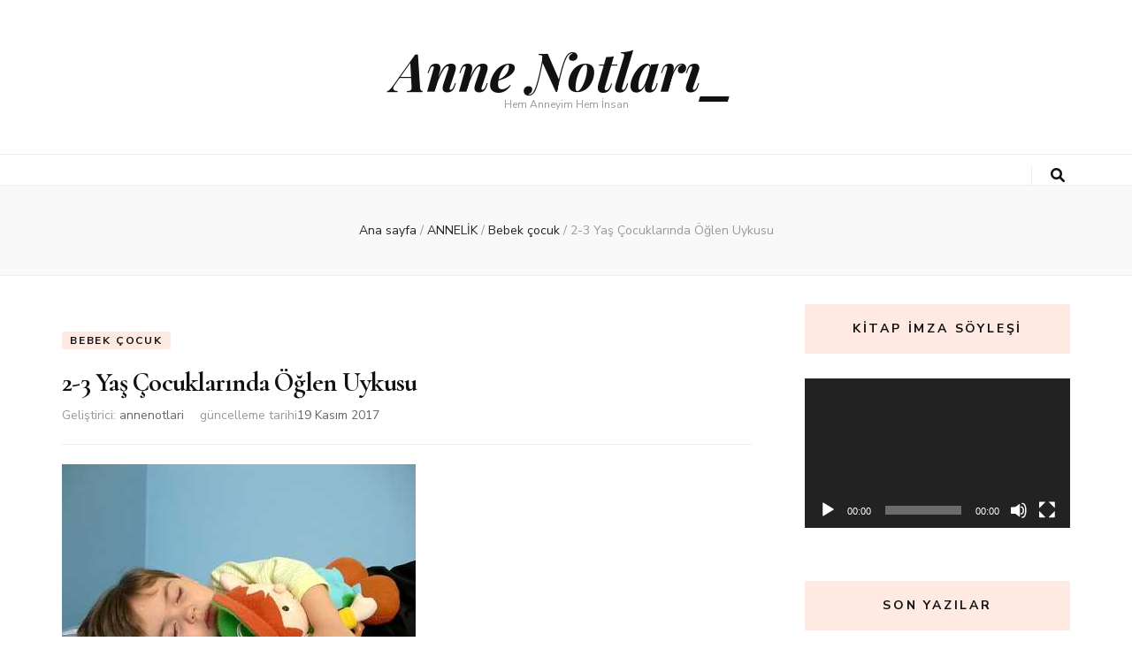

--- FILE ---
content_type: text/html; charset=UTF-8
request_url: https://annenotlari.com/2-3-yas-cocuklarinda-oglen-uykusu/
body_size: 14893
content:
    <!DOCTYPE html>
    <html lang="tr">
    <head itemscope itemtype="http://schema.org/WebSite">

    <meta charset="UTF-8">
    <meta name="viewport" content="width=device-width, initial-scale=1">
    <link rel="profile" href="https://gmpg.org/xfn/11">
    <title>2-3 Yaş Çocuklarında Öğlen Uykusu &#8211; Anne Notları_</title>
<meta name='robots' content='max-image-preview:large' />
<link rel='dns-prefetch' href='//platform-api.sharethis.com' />
<link rel='dns-prefetch' href='//fonts.googleapis.com' />
<link rel='dns-prefetch' href='//s.w.org' />
<link rel="alternate" type="application/rss+xml" title="Anne Notları_ &raquo; beslemesi" href="https://annenotlari.com/feed/" />
<link rel="alternate" type="application/rss+xml" title="Anne Notları_ &raquo; yorum beslemesi" href="https://annenotlari.com/comments/feed/" />
<script type="text/javascript">
window._wpemojiSettings = {"baseUrl":"https:\/\/s.w.org\/images\/core\/emoji\/14.0.0\/72x72\/","ext":".png","svgUrl":"https:\/\/s.w.org\/images\/core\/emoji\/14.0.0\/svg\/","svgExt":".svg","source":{"concatemoji":"https:\/\/annenotlari.com\/wp-includes\/js\/wp-emoji-release.min.js?ver=6.0.11"}};
/*! This file is auto-generated */
!function(e,a,t){var n,r,o,i=a.createElement("canvas"),p=i.getContext&&i.getContext("2d");function s(e,t){var a=String.fromCharCode,e=(p.clearRect(0,0,i.width,i.height),p.fillText(a.apply(this,e),0,0),i.toDataURL());return p.clearRect(0,0,i.width,i.height),p.fillText(a.apply(this,t),0,0),e===i.toDataURL()}function c(e){var t=a.createElement("script");t.src=e,t.defer=t.type="text/javascript",a.getElementsByTagName("head")[0].appendChild(t)}for(o=Array("flag","emoji"),t.supports={everything:!0,everythingExceptFlag:!0},r=0;r<o.length;r++)t.supports[o[r]]=function(e){if(!p||!p.fillText)return!1;switch(p.textBaseline="top",p.font="600 32px Arial",e){case"flag":return s([127987,65039,8205,9895,65039],[127987,65039,8203,9895,65039])?!1:!s([55356,56826,55356,56819],[55356,56826,8203,55356,56819])&&!s([55356,57332,56128,56423,56128,56418,56128,56421,56128,56430,56128,56423,56128,56447],[55356,57332,8203,56128,56423,8203,56128,56418,8203,56128,56421,8203,56128,56430,8203,56128,56423,8203,56128,56447]);case"emoji":return!s([129777,127995,8205,129778,127999],[129777,127995,8203,129778,127999])}return!1}(o[r]),t.supports.everything=t.supports.everything&&t.supports[o[r]],"flag"!==o[r]&&(t.supports.everythingExceptFlag=t.supports.everythingExceptFlag&&t.supports[o[r]]);t.supports.everythingExceptFlag=t.supports.everythingExceptFlag&&!t.supports.flag,t.DOMReady=!1,t.readyCallback=function(){t.DOMReady=!0},t.supports.everything||(n=function(){t.readyCallback()},a.addEventListener?(a.addEventListener("DOMContentLoaded",n,!1),e.addEventListener("load",n,!1)):(e.attachEvent("onload",n),a.attachEvent("onreadystatechange",function(){"complete"===a.readyState&&t.readyCallback()})),(e=t.source||{}).concatemoji?c(e.concatemoji):e.wpemoji&&e.twemoji&&(c(e.twemoji),c(e.wpemoji)))}(window,document,window._wpemojiSettings);
</script>
<style type="text/css">
img.wp-smiley,
img.emoji {
	display: inline !important;
	border: none !important;
	box-shadow: none !important;
	height: 1em !important;
	width: 1em !important;
	margin: 0 0.07em !important;
	vertical-align: -0.1em !important;
	background: none !important;
	padding: 0 !important;
}
</style>
	<link rel='stylesheet' id='wp-block-library-css'  href='https://annenotlari.com/wp-includes/css/dist/block-library/style.min.css?ver=6.0.11' type='text/css' media='all' />
<style id='global-styles-inline-css' type='text/css'>
body{--wp--preset--color--black: #000000;--wp--preset--color--cyan-bluish-gray: #abb8c3;--wp--preset--color--white: #ffffff;--wp--preset--color--pale-pink: #f78da7;--wp--preset--color--vivid-red: #cf2e2e;--wp--preset--color--luminous-vivid-orange: #ff6900;--wp--preset--color--luminous-vivid-amber: #fcb900;--wp--preset--color--light-green-cyan: #7bdcb5;--wp--preset--color--vivid-green-cyan: #00d084;--wp--preset--color--pale-cyan-blue: #8ed1fc;--wp--preset--color--vivid-cyan-blue: #0693e3;--wp--preset--color--vivid-purple: #9b51e0;--wp--preset--gradient--vivid-cyan-blue-to-vivid-purple: linear-gradient(135deg,rgba(6,147,227,1) 0%,rgb(155,81,224) 100%);--wp--preset--gradient--light-green-cyan-to-vivid-green-cyan: linear-gradient(135deg,rgb(122,220,180) 0%,rgb(0,208,130) 100%);--wp--preset--gradient--luminous-vivid-amber-to-luminous-vivid-orange: linear-gradient(135deg,rgba(252,185,0,1) 0%,rgba(255,105,0,1) 100%);--wp--preset--gradient--luminous-vivid-orange-to-vivid-red: linear-gradient(135deg,rgba(255,105,0,1) 0%,rgb(207,46,46) 100%);--wp--preset--gradient--very-light-gray-to-cyan-bluish-gray: linear-gradient(135deg,rgb(238,238,238) 0%,rgb(169,184,195) 100%);--wp--preset--gradient--cool-to-warm-spectrum: linear-gradient(135deg,rgb(74,234,220) 0%,rgb(151,120,209) 20%,rgb(207,42,186) 40%,rgb(238,44,130) 60%,rgb(251,105,98) 80%,rgb(254,248,76) 100%);--wp--preset--gradient--blush-light-purple: linear-gradient(135deg,rgb(255,206,236) 0%,rgb(152,150,240) 100%);--wp--preset--gradient--blush-bordeaux: linear-gradient(135deg,rgb(254,205,165) 0%,rgb(254,45,45) 50%,rgb(107,0,62) 100%);--wp--preset--gradient--luminous-dusk: linear-gradient(135deg,rgb(255,203,112) 0%,rgb(199,81,192) 50%,rgb(65,88,208) 100%);--wp--preset--gradient--pale-ocean: linear-gradient(135deg,rgb(255,245,203) 0%,rgb(182,227,212) 50%,rgb(51,167,181) 100%);--wp--preset--gradient--electric-grass: linear-gradient(135deg,rgb(202,248,128) 0%,rgb(113,206,126) 100%);--wp--preset--gradient--midnight: linear-gradient(135deg,rgb(2,3,129) 0%,rgb(40,116,252) 100%);--wp--preset--duotone--dark-grayscale: url('#wp-duotone-dark-grayscale');--wp--preset--duotone--grayscale: url('#wp-duotone-grayscale');--wp--preset--duotone--purple-yellow: url('#wp-duotone-purple-yellow');--wp--preset--duotone--blue-red: url('#wp-duotone-blue-red');--wp--preset--duotone--midnight: url('#wp-duotone-midnight');--wp--preset--duotone--magenta-yellow: url('#wp-duotone-magenta-yellow');--wp--preset--duotone--purple-green: url('#wp-duotone-purple-green');--wp--preset--duotone--blue-orange: url('#wp-duotone-blue-orange');--wp--preset--font-size--small: 13px;--wp--preset--font-size--medium: 20px;--wp--preset--font-size--large: 36px;--wp--preset--font-size--x-large: 42px;}.has-black-color{color: var(--wp--preset--color--black) !important;}.has-cyan-bluish-gray-color{color: var(--wp--preset--color--cyan-bluish-gray) !important;}.has-white-color{color: var(--wp--preset--color--white) !important;}.has-pale-pink-color{color: var(--wp--preset--color--pale-pink) !important;}.has-vivid-red-color{color: var(--wp--preset--color--vivid-red) !important;}.has-luminous-vivid-orange-color{color: var(--wp--preset--color--luminous-vivid-orange) !important;}.has-luminous-vivid-amber-color{color: var(--wp--preset--color--luminous-vivid-amber) !important;}.has-light-green-cyan-color{color: var(--wp--preset--color--light-green-cyan) !important;}.has-vivid-green-cyan-color{color: var(--wp--preset--color--vivid-green-cyan) !important;}.has-pale-cyan-blue-color{color: var(--wp--preset--color--pale-cyan-blue) !important;}.has-vivid-cyan-blue-color{color: var(--wp--preset--color--vivid-cyan-blue) !important;}.has-vivid-purple-color{color: var(--wp--preset--color--vivid-purple) !important;}.has-black-background-color{background-color: var(--wp--preset--color--black) !important;}.has-cyan-bluish-gray-background-color{background-color: var(--wp--preset--color--cyan-bluish-gray) !important;}.has-white-background-color{background-color: var(--wp--preset--color--white) !important;}.has-pale-pink-background-color{background-color: var(--wp--preset--color--pale-pink) !important;}.has-vivid-red-background-color{background-color: var(--wp--preset--color--vivid-red) !important;}.has-luminous-vivid-orange-background-color{background-color: var(--wp--preset--color--luminous-vivid-orange) !important;}.has-luminous-vivid-amber-background-color{background-color: var(--wp--preset--color--luminous-vivid-amber) !important;}.has-light-green-cyan-background-color{background-color: var(--wp--preset--color--light-green-cyan) !important;}.has-vivid-green-cyan-background-color{background-color: var(--wp--preset--color--vivid-green-cyan) !important;}.has-pale-cyan-blue-background-color{background-color: var(--wp--preset--color--pale-cyan-blue) !important;}.has-vivid-cyan-blue-background-color{background-color: var(--wp--preset--color--vivid-cyan-blue) !important;}.has-vivid-purple-background-color{background-color: var(--wp--preset--color--vivid-purple) !important;}.has-black-border-color{border-color: var(--wp--preset--color--black) !important;}.has-cyan-bluish-gray-border-color{border-color: var(--wp--preset--color--cyan-bluish-gray) !important;}.has-white-border-color{border-color: var(--wp--preset--color--white) !important;}.has-pale-pink-border-color{border-color: var(--wp--preset--color--pale-pink) !important;}.has-vivid-red-border-color{border-color: var(--wp--preset--color--vivid-red) !important;}.has-luminous-vivid-orange-border-color{border-color: var(--wp--preset--color--luminous-vivid-orange) !important;}.has-luminous-vivid-amber-border-color{border-color: var(--wp--preset--color--luminous-vivid-amber) !important;}.has-light-green-cyan-border-color{border-color: var(--wp--preset--color--light-green-cyan) !important;}.has-vivid-green-cyan-border-color{border-color: var(--wp--preset--color--vivid-green-cyan) !important;}.has-pale-cyan-blue-border-color{border-color: var(--wp--preset--color--pale-cyan-blue) !important;}.has-vivid-cyan-blue-border-color{border-color: var(--wp--preset--color--vivid-cyan-blue) !important;}.has-vivid-purple-border-color{border-color: var(--wp--preset--color--vivid-purple) !important;}.has-vivid-cyan-blue-to-vivid-purple-gradient-background{background: var(--wp--preset--gradient--vivid-cyan-blue-to-vivid-purple) !important;}.has-light-green-cyan-to-vivid-green-cyan-gradient-background{background: var(--wp--preset--gradient--light-green-cyan-to-vivid-green-cyan) !important;}.has-luminous-vivid-amber-to-luminous-vivid-orange-gradient-background{background: var(--wp--preset--gradient--luminous-vivid-amber-to-luminous-vivid-orange) !important;}.has-luminous-vivid-orange-to-vivid-red-gradient-background{background: var(--wp--preset--gradient--luminous-vivid-orange-to-vivid-red) !important;}.has-very-light-gray-to-cyan-bluish-gray-gradient-background{background: var(--wp--preset--gradient--very-light-gray-to-cyan-bluish-gray) !important;}.has-cool-to-warm-spectrum-gradient-background{background: var(--wp--preset--gradient--cool-to-warm-spectrum) !important;}.has-blush-light-purple-gradient-background{background: var(--wp--preset--gradient--blush-light-purple) !important;}.has-blush-bordeaux-gradient-background{background: var(--wp--preset--gradient--blush-bordeaux) !important;}.has-luminous-dusk-gradient-background{background: var(--wp--preset--gradient--luminous-dusk) !important;}.has-pale-ocean-gradient-background{background: var(--wp--preset--gradient--pale-ocean) !important;}.has-electric-grass-gradient-background{background: var(--wp--preset--gradient--electric-grass) !important;}.has-midnight-gradient-background{background: var(--wp--preset--gradient--midnight) !important;}.has-small-font-size{font-size: var(--wp--preset--font-size--small) !important;}.has-medium-font-size{font-size: var(--wp--preset--font-size--medium) !important;}.has-large-font-size{font-size: var(--wp--preset--font-size--large) !important;}.has-x-large-font-size{font-size: var(--wp--preset--font-size--x-large) !important;}
</style>
<link rel='stylesheet' id='share-this-share-buttons-sticky-css'  href='https://annenotlari.com/wp-content/plugins/sharethis-share-buttons/css/mu-style.css?ver=6.0.11' type='text/css' media='all' />
<link rel='stylesheet' id='animate-css'  href='https://annenotlari.com/wp-content/themes/blossom-feminine/css/animate.min.css?ver=3.5.2' type='text/css' media='all' />
<link rel='stylesheet' id='blossom-feminine-style-css'  href='https://annenotlari.com/wp-content/themes/blossom-feminine/style.css?ver=6.0.11' type='text/css' media='all' />
<link rel='stylesheet' id='blossom-chic-css'  href='https://annenotlari.com/wp-content/themes/blossom-chic/style.css?ver=1.1.1' type='text/css' media='all' />
<link rel='stylesheet' id='owl-carousel-css'  href='https://annenotlari.com/wp-content/themes/blossom-feminine/css/owl.carousel.min.css?ver=2.2.1' type='text/css' media='all' />
<link rel='stylesheet' id='blossom-feminine-google-fonts-css'  href='https://fonts.googleapis.com/css?family=Nunito+Sans%3A200%2C200italic%2C300%2C300italic%2Cregular%2Citalic%2C600%2C600italic%2C700%2C700italic%2C800%2C800italic%2C900%2C900italic%7CCormorant%3A300%2C300italic%2Cregular%2Citalic%2C500%2C500italic%2C600%2C600italic%2C700%2C700italic%7CPlayfair+Display%3A700italic' type='text/css' media='all' />
<script type='text/javascript' src='//platform-api.sharethis.com/js/sharethis.js#property=59a7d7ae8774280011225a10&#038;product=-share-buttons-wp' id='share-this-share-buttons-mu-js'></script>
<script type='text/javascript' src='https://annenotlari.com/wp-includes/js/jquery/jquery.min.js?ver=3.6.0' id='jquery-core-js'></script>
<script type='text/javascript' src='https://annenotlari.com/wp-includes/js/jquery/jquery-migrate.min.js?ver=3.3.2' id='jquery-migrate-js'></script>
<link rel="https://api.w.org/" href="https://annenotlari.com/wp-json/" /><link rel="alternate" type="application/json" href="https://annenotlari.com/wp-json/wp/v2/posts/415" /><link rel="EditURI" type="application/rsd+xml" title="RSD" href="https://annenotlari.com/xmlrpc.php?rsd" />
<link rel="wlwmanifest" type="application/wlwmanifest+xml" href="https://annenotlari.com/wp-includes/wlwmanifest.xml" /> 
<meta name="generator" content="WordPress 6.0.11" />
<link rel="canonical" href="https://annenotlari.com/2-3-yas-cocuklarinda-oglen-uykusu/" />
<link rel='shortlink' href='https://annenotlari.com/?p=415' />
<link rel="alternate" type="application/json+oembed" href="https://annenotlari.com/wp-json/oembed/1.0/embed?url=https%3A%2F%2Fannenotlari.com%2F2-3-yas-cocuklarinda-oglen-uykusu%2F" />
<link rel="alternate" type="text/xml+oembed" href="https://annenotlari.com/wp-json/oembed/1.0/embed?url=https%3A%2F%2Fannenotlari.com%2F2-3-yas-cocuklarinda-oglen-uykusu%2F&#038;format=xml" />
<script type="application/ld+json">{
    "@context": "http://schema.org",
    "@type": "Blog",
    "mainEntityOfPage": {
        "@type": "WebPage",
        "@id": "https://annenotlari.com/2-3-yas-cocuklarinda-oglen-uykusu/"
    },
    "headline": "2-3 Yaş Çocuklarında Öğlen Uykusu",
    "datePublished": "2010-10-31T00:00:00+0300",
    "dateModified": "2017-11-19T12:01:48+0300",
    "author": {
        "@type": "Person",
        "name": "annenotlari"
    },
    "description": "Çocuğum öğlen uykusuna geç yatıyor, bu sefer gece uyumuyor/ geç uyuyor, gündüz uyutmayınca ise huysuz oluyor, "
}</script><link rel="icon" href="https://annenotlari.com/wp-content/uploads/2018/11/cropped-Screenshot_2018-11-07-20-25-24-32x32.jpg" sizes="32x32" />
<link rel="icon" href="https://annenotlari.com/wp-content/uploads/2018/11/cropped-Screenshot_2018-11-07-20-25-24-192x192.jpg" sizes="192x192" />
<link rel="apple-touch-icon" href="https://annenotlari.com/wp-content/uploads/2018/11/cropped-Screenshot_2018-11-07-20-25-24-180x180.jpg" />
<meta name="msapplication-TileImage" content="https://annenotlari.com/wp-content/uploads/2018/11/cropped-Screenshot_2018-11-07-20-25-24-270x270.jpg" />
<style type='text/css' media='all'>     
    .content-newsletter .blossomthemes-email-newsletter-wrapper.bg-img:after,
    .widget_blossomthemes_email_newsletter_widget .blossomthemes-email-newsletter-wrapper:after{
        background: rgba(246, 149, 129, 0.8);    }
    
    /* primary color */
    a{
        color: #f69581;
    }
    
    a:hover,
    a:focus{
        color: #f69581;
    }

    .secondary-nav ul li a:hover,
    .secondary-nav ul li a:focus,
    .secondary-nav ul li:hover > a,
    .secondary-nav ul li:focus > a,
    .secondary-nav .current_page_item > a,
    .secondary-nav .current-menu-item > a,
    .secondary-nav .current_page_ancestor > a,
    .secondary-nav .current-menu-ancestor > a,
    .header-t .social-networks li a:hover,
    .header-t .social-networks li a:focus,
    .main-navigation ul li a:hover,
    .main-navigation ul li a:focus,
    .main-navigation ul li:hover > a,
    .main-navigation ul li:focus > a,
    .main-navigation .current_page_item > a,
    .main-navigation .current-menu-item > a,
    .main-navigation .current_page_ancestor > a,
    .main-navigation .current-menu-ancestor > a,
    .banner .banner-text .cat-links a:hover,
    .banner .banner-text .cat-links a:focus,
    .banner .banner-text .title a:hover,
    .banner .banner-text .title a:focus,
    #primary .post .text-holder .entry-header .entry-title a:hover,
    #primary .post .text-holder .entry-header .entry-title a:focus,
    .widget ul li a:hover,
    .widget ul li a:focus,
    .site-footer .widget ul li a:hover,
    .site-footer .widget ul li a:focus,
    #crumbs a:hover,
    #crumbs a:focus,
    .related-post .post .text-holder .cat-links a:hover,
    .related-post .post .text-holder .cat-links a:focus,
    .related-post .post .text-holder .entry-title a:hover,
    .related-post .post .text-holder .entry-title a:focus,
    .comments-area .comment-body .comment-metadata a:hover,
    .comments-area .comment-body .comment-metadata a:focus,
    .search #primary .search-post .text-holder .entry-header .entry-title a:hover,
    .search #primary .search-post .text-holder .entry-header .entry-title a:focus,
    .site-title a:hover,
    .site-title a:focus,
    .widget_bttk_popular_post ul li .entry-header .entry-meta a:hover,
    .widget_bttk_popular_post ul li .entry-header .entry-meta a:focus,
    .widget_bttk_pro_recent_post ul li .entry-header .entry-meta a:hover,
    .widget_bttk_pro_recent_post ul li .entry-header .entry-meta a:focus,
    .widget_bttk_posts_category_slider_widget .carousel-title .title a:hover,
    .widget_bttk_posts_category_slider_widget .carousel-title .title a:focus,
    .site-footer .widget_bttk_posts_category_slider_widget .carousel-title .title a:hover,
    .site-footer .widget_bttk_posts_category_slider_widget .carousel-title .title a:focus,
    .portfolio-sorting .button:hover,
    .portfolio-sorting .button:focus,
    .portfolio-sorting .button.is-checked,
    .portfolio-item .portfolio-img-title a:hover,
    .portfolio-item .portfolio-img-title a:focus,
    .portfolio-item .portfolio-cat a:hover,
    .portfolio-item .portfolio-cat a:focus,
    .entry-header .portfolio-cat a:hover,
    .entry-header .portfolio-cat a:focus,
    .header-layout-two .header-b .social-networks li a:hover, 
    .header-layout-two .header-b .social-networks li a:focus,
    #primary .post .text-holder .entry-header .entry-meta a:hover,
    .entry-content a:hover,
    .entry-summary a:hover,
    .page-content a:hover,
    .comment-content a:hover,
    .widget .textwidget a:hover{
        color: #f69581;
    }

    <!-- .navigation.pagination .page-numbers{
        border-color: ;
    } -->

    #primary .post .text-holder .entry-footer .btn-readmore:hover,
    #primary .post .text-holder .entry-footer .btn-readmore:focus,
    .navigation.pagination .page-numbers:hover,
    .navigation.pagination .page-numbers:focus,
    .widget_calendar caption,
    .widget_calendar table tbody td a,
    .widget_tag_cloud .tagcloud a:hover,
    .widget_tag_cloud .tagcloud a:focus,
    #blossom-top,
    .single #primary .post .entry-footer .tags a:hover,
    .single #primary .post .entry-footer .tags a:focus,
    .error-holder .page-content a:hover,
    .error-holder .page-content a:focus,
    .widget_bttk_author_bio .readmore:hover,
    .widget_bttk_author_bio .readmore:focus,
    .widget_bttk_social_links ul li a:hover,
    .widget_bttk_social_links ul li a:focus,
    .widget_bttk_image_text_widget ul li .btn-readmore:hover,
    .widget_bttk_image_text_widget ul li .btn-readmore:focus,
    .widget_bttk_custom_categories ul li a:hover .post-count,
    .widget_bttk_custom_categories ul li a:hover:focus .post-count,
    .content-instagram ul li .instagram-meta .like,
    .content-instagram ul li .instagram-meta .comment,
    #secondary .widget_blossomtheme_featured_page_widget .text-holder .btn-readmore:hover,
    #secondary .widget_blossomtheme_featured_page_widget .text-holder .btn-readmore:focus,
    #secondary .widget_blossomtheme_companion_cta_widget .btn-cta:hover,
    #secondary .widget_blossomtheme_companion_cta_widget .btn-cta:focus,
    #secondary .widget_bttk_icon_text_widget .text-holder .btn-readmore:hover,
    #secondary .widget_bttk_icon_text_widget .text-holder .btn-readmore:focus,
    .site-footer .widget_blossomtheme_companion_cta_widget .btn-cta:hover,
    .site-footer .widget_blossomtheme_companion_cta_widget .btn-cta:focus,
    .site-footer .widget_blossomtheme_featured_page_widget .text-holder .btn-readmore:hover,
    .site-footer .widget_blossomtheme_featured_page_widget .text-holder .btn-readmore:focus,
    .site-footer .widget_bttk_icon_text_widget .text-holder .btn-readmore:hover,
    .site-footer .widget_bttk_icon_text_widget .text-holder .btn-readmore:focus,
    .header-layout-two .header-b .tools .cart .count,
    #primary .post .text-holder .entry-header .cat-links a:hover,
    .widget_bttk_popular_post .style-two li .entry-header .cat-links a:hover, 
    .widget_bttk_pro_recent_post .style-two li .entry-header .cat-links a:hover, 
    .widget_bttk_popular_post .style-three li .entry-header .cat-links a:hover,
    .widget_bttk_pro_recent_post .style-three li .entry-header .cat-links a:hover, .widget_bttk_posts_category_slider_widget .carousel-title .cat-links a:hover,
    .widget_bttk_posts_category_slider_widget .owl-theme .owl-prev:hover, .widget_bttk_posts_category_slider_widget .owl-theme .owl-prev:focus, .widget_bttk_posts_category_slider_widget .owl-theme .owl-next:hover, .widget_bttk_posts_category_slider_widget .owl-theme .owl-next:focus,
    .banner .owl-nav .owl-prev:hover, 
    .banner .owl-nav .owl-next:hover,
    .banner .banner-text .cat-links a:hover,
    button:hover, input[type="button"]:hover, 
    input[type="reset"]:hover, input[type="submit"]:hover, 
    button:focus, input[type="button"]:focus, 
    input[type="reset"]:focus, 
    input[type="submit"]:focus,
    .category-section .col .img-holder:hover .text-holder span,
    #primary .post .entry-content .highlight,
    #primary .page .entry-content .highlight, 
    .widget_bttk_posts_category_slider_widget .owl-theme .owl-nav [class*="owl-"]:hover{
        background: #f69581;
    }

    #secondary .profile-link.customize-unpreviewable {
        background-color: #f69581;
    }

    .navigation.pagination .page-numbers.current,
    .post-navigation .nav-links .nav-previous a:hover,
    .post-navigation .nav-links .nav-next a:hover,
    .post-navigation .nav-links .nav-previous a:focus,
    .post-navigation .nav-links .nav-next a:focus,
    .content-newsletter .blossomthemes-email-newsletter-wrapper form input[type="submit"]:hover, .content-newsletter .blossomthemes-email-newsletter-wrapper form input[type="submit"]:focus{
        background: #f69581;
        border-color: #f69581;
    }
    .content-newsletter .blossomthemes-email-newsletter-wrapper form input[type="submit"]:hover, .content-newsletter .blossomthemes-email-newsletter-wrapper form input[type="submit"]:focus{
        color: #fff;
    }

    #primary .post .entry-content blockquote,
    #primary .page .entry-content blockquote{
        border-bottom-color: #f69581;
        border-top-color: #f69581;
    }

    #primary .post .entry-content .pull-left,
    #primary .page .entry-content .pull-left,
    #primary .post .entry-content .pull-right,
    #primary .page .entry-content .pull-right{border-left-color: #f69581;}

    .error-holder .page-content h2{
        text-shadow: 6px 6px 0 #f69581;
    }

    .category-section .col .img-holder:hover .text-holder,
    .navigation.pagination .page-numbers:hover, 
    .navigation.pagination .page-numbers:focus{
        border-color: #f69581;
    }

    .banner-text .cat-links a, 
    .category-section .col .img-holder .text-holder span, 
    #primary .post .text-holder .entry-header .cat-links a, 
    .navigation.pagination .page-numbers.current, 
    .widget_bttk_popular_post .style-two li .entry-header .cat-links a, 
    .widget_bttk_pro_recent_post .style-two li .entry-header .cat-links a, 
    .widget_bttk_popular_post .style-three li .entry-header .cat-links a, 
    .widget_bttk_pro_recent_post .style-three li .entry-header .cat-links a, 
    .widget_bttk_posts_category_slider_widget .carousel-title .cat-links a, 
    .content-newsletter .blossomthemes-email-newsletter-wrapper form input[type="submit"]:hover, 
    .content-newsletter .blossomthemes-email-newsletter-wrapper form input[type="submit"]:focus {
        background-color: #feeae3;
    }

    .widget .widget-title {
        background: #feeae3;
    }

    .category-section .col .img-holder .text-holder, 
    .navigation.pagination .page-numbers.current, 
    .navigation.pagination .page-numbers, 
    .content-newsletter .blossomthemes-email-newsletter-wrapper form input[type="submit"]:hover, 
    .content-newsletter .blossomthemes-email-newsletter-wrapper form input[type="submit"]:focus {
        border-color: #feeae3;;
    }
    
    body,
    button,
    input,
    select,
    optgroup,
    textarea{
        font-family : Nunito Sans;
        font-size   : 16px;
    }

    .widget_bttk_pro_recent_post ul li .entry-header .entry-title,
    .widget_bttk_posts_category_slider_widget .carousel-title .title,
    .content-newsletter .blossomthemes-email-newsletter-wrapper .text-holder h3,
    .widget_blossomthemes_email_newsletter_widget .blossomthemes-email-newsletter-wrapper .text-holder h3,
    #secondary .widget_bttk_testimonial_widget .text-holder .name,
    #secondary .widget_bttk_description_widget .text-holder .name,
    .site-footer .widget_bttk_description_widget .text-holder .name,
    .site-footer .widget_bttk_testimonial_widget .text-holder .name, 
    .widget_bttk_popular_post ul li .entry-header .entry-title, 
    .widget_bttk_author_bio .title-holder {
        font-family : Nunito Sans;
    }

    .banner .banner-text .title,
    #primary .sticky .text-holder .entry-header .entry-title,
    #primary .post .text-holder .entry-header .entry-title,
    .author-section .text-holder .title,
    .post-navigation .nav-links .nav-previous .post-title,
    .post-navigation .nav-links .nav-next .post-title,
    .related-post .post .text-holder .entry-title,
    .comments-area .comments-title,
    .comments-area .comment-body .fn,
    .comments-area .comment-reply-title,
    .page-header .page-title,
    #primary .post .entry-content blockquote,
    #primary .page .entry-content blockquote,
    #primary .post .entry-content .pull-left,
    #primary .page .entry-content .pull-left,
    #primary .post .entry-content .pull-right,
    #primary .page .entry-content .pull-right,
    #primary .post .entry-content h1,
    #primary .page .entry-content h1,
    #primary .post .entry-content h2,
    #primary .page .entry-content h2,
    #primary .post .entry-content h3,
    #primary .page .entry-content h3,
    #primary .post .entry-content h4,
    #primary .page .entry-content h4,
    #primary .post .entry-content h5,
    #primary .page .entry-content h5,
    #primary .post .entry-content h6,
    #primary .page .entry-content h6,
    .search #primary .search-post .text-holder .entry-header .entry-title,
    .error-holder .page-content h2,
    .portfolio-text-holder .portfolio-img-title,
    .portfolio-holder .entry-header .entry-title,
    .single-blossom-portfolio .post-navigation .nav-previous a,
    .single-blossom-portfolio .post-navigation .nav-next a,
    .related-portfolio-title{
        font-family: Cormorant;
    }

    .site-title{
        font-size   : 60px;
        font-family : Playfair Display;
        font-weight : 700;
        font-style  : italic;
    }
    
               
    </style>
</head>

<body data-rsssl=1 class="post-template-default single single-post postid-415 single-format-standard underline rightsidebar blog-layout-two" itemscope itemtype="http://schema.org/WebPage">
	
<svg xmlns="http://www.w3.org/2000/svg" viewBox="0 0 0 0" width="0" height="0" focusable="false" role="none" style="visibility: hidden; position: absolute; left: -9999px; overflow: hidden;" ><defs><filter id="wp-duotone-dark-grayscale"><feColorMatrix color-interpolation-filters="sRGB" type="matrix" values=" .299 .587 .114 0 0 .299 .587 .114 0 0 .299 .587 .114 0 0 .299 .587 .114 0 0 " /><feComponentTransfer color-interpolation-filters="sRGB" ><feFuncR type="table" tableValues="0 0.49803921568627" /><feFuncG type="table" tableValues="0 0.49803921568627" /><feFuncB type="table" tableValues="0 0.49803921568627" /><feFuncA type="table" tableValues="1 1" /></feComponentTransfer><feComposite in2="SourceGraphic" operator="in" /></filter></defs></svg><svg xmlns="http://www.w3.org/2000/svg" viewBox="0 0 0 0" width="0" height="0" focusable="false" role="none" style="visibility: hidden; position: absolute; left: -9999px; overflow: hidden;" ><defs><filter id="wp-duotone-grayscale"><feColorMatrix color-interpolation-filters="sRGB" type="matrix" values=" .299 .587 .114 0 0 .299 .587 .114 0 0 .299 .587 .114 0 0 .299 .587 .114 0 0 " /><feComponentTransfer color-interpolation-filters="sRGB" ><feFuncR type="table" tableValues="0 1" /><feFuncG type="table" tableValues="0 1" /><feFuncB type="table" tableValues="0 1" /><feFuncA type="table" tableValues="1 1" /></feComponentTransfer><feComposite in2="SourceGraphic" operator="in" /></filter></defs></svg><svg xmlns="http://www.w3.org/2000/svg" viewBox="0 0 0 0" width="0" height="0" focusable="false" role="none" style="visibility: hidden; position: absolute; left: -9999px; overflow: hidden;" ><defs><filter id="wp-duotone-purple-yellow"><feColorMatrix color-interpolation-filters="sRGB" type="matrix" values=" .299 .587 .114 0 0 .299 .587 .114 0 0 .299 .587 .114 0 0 .299 .587 .114 0 0 " /><feComponentTransfer color-interpolation-filters="sRGB" ><feFuncR type="table" tableValues="0.54901960784314 0.98823529411765" /><feFuncG type="table" tableValues="0 1" /><feFuncB type="table" tableValues="0.71764705882353 0.25490196078431" /><feFuncA type="table" tableValues="1 1" /></feComponentTransfer><feComposite in2="SourceGraphic" operator="in" /></filter></defs></svg><svg xmlns="http://www.w3.org/2000/svg" viewBox="0 0 0 0" width="0" height="0" focusable="false" role="none" style="visibility: hidden; position: absolute; left: -9999px; overflow: hidden;" ><defs><filter id="wp-duotone-blue-red"><feColorMatrix color-interpolation-filters="sRGB" type="matrix" values=" .299 .587 .114 0 0 .299 .587 .114 0 0 .299 .587 .114 0 0 .299 .587 .114 0 0 " /><feComponentTransfer color-interpolation-filters="sRGB" ><feFuncR type="table" tableValues="0 1" /><feFuncG type="table" tableValues="0 0.27843137254902" /><feFuncB type="table" tableValues="0.5921568627451 0.27843137254902" /><feFuncA type="table" tableValues="1 1" /></feComponentTransfer><feComposite in2="SourceGraphic" operator="in" /></filter></defs></svg><svg xmlns="http://www.w3.org/2000/svg" viewBox="0 0 0 0" width="0" height="0" focusable="false" role="none" style="visibility: hidden; position: absolute; left: -9999px; overflow: hidden;" ><defs><filter id="wp-duotone-midnight"><feColorMatrix color-interpolation-filters="sRGB" type="matrix" values=" .299 .587 .114 0 0 .299 .587 .114 0 0 .299 .587 .114 0 0 .299 .587 .114 0 0 " /><feComponentTransfer color-interpolation-filters="sRGB" ><feFuncR type="table" tableValues="0 0" /><feFuncG type="table" tableValues="0 0.64705882352941" /><feFuncB type="table" tableValues="0 1" /><feFuncA type="table" tableValues="1 1" /></feComponentTransfer><feComposite in2="SourceGraphic" operator="in" /></filter></defs></svg><svg xmlns="http://www.w3.org/2000/svg" viewBox="0 0 0 0" width="0" height="0" focusable="false" role="none" style="visibility: hidden; position: absolute; left: -9999px; overflow: hidden;" ><defs><filter id="wp-duotone-magenta-yellow"><feColorMatrix color-interpolation-filters="sRGB" type="matrix" values=" .299 .587 .114 0 0 .299 .587 .114 0 0 .299 .587 .114 0 0 .299 .587 .114 0 0 " /><feComponentTransfer color-interpolation-filters="sRGB" ><feFuncR type="table" tableValues="0.78039215686275 1" /><feFuncG type="table" tableValues="0 0.94901960784314" /><feFuncB type="table" tableValues="0.35294117647059 0.47058823529412" /><feFuncA type="table" tableValues="1 1" /></feComponentTransfer><feComposite in2="SourceGraphic" operator="in" /></filter></defs></svg><svg xmlns="http://www.w3.org/2000/svg" viewBox="0 0 0 0" width="0" height="0" focusable="false" role="none" style="visibility: hidden; position: absolute; left: -9999px; overflow: hidden;" ><defs><filter id="wp-duotone-purple-green"><feColorMatrix color-interpolation-filters="sRGB" type="matrix" values=" .299 .587 .114 0 0 .299 .587 .114 0 0 .299 .587 .114 0 0 .299 .587 .114 0 0 " /><feComponentTransfer color-interpolation-filters="sRGB" ><feFuncR type="table" tableValues="0.65098039215686 0.40392156862745" /><feFuncG type="table" tableValues="0 1" /><feFuncB type="table" tableValues="0.44705882352941 0.4" /><feFuncA type="table" tableValues="1 1" /></feComponentTransfer><feComposite in2="SourceGraphic" operator="in" /></filter></defs></svg><svg xmlns="http://www.w3.org/2000/svg" viewBox="0 0 0 0" width="0" height="0" focusable="false" role="none" style="visibility: hidden; position: absolute; left: -9999px; overflow: hidden;" ><defs><filter id="wp-duotone-blue-orange"><feColorMatrix color-interpolation-filters="sRGB" type="matrix" values=" .299 .587 .114 0 0 .299 .587 .114 0 0 .299 .587 .114 0 0 .299 .587 .114 0 0 " /><feComponentTransfer color-interpolation-filters="sRGB" ><feFuncR type="table" tableValues="0.098039215686275 1" /><feFuncG type="table" tableValues="0 0.66274509803922" /><feFuncB type="table" tableValues="0.84705882352941 0.41960784313725" /><feFuncA type="table" tableValues="1 1" /></feComponentTransfer><feComposite in2="SourceGraphic" operator="in" /></filter></defs></svg>    <div id="page" class="site"><a aria-label="içeriğe geç" class="skip-link" href="#content">İçeriğe geç</a>
        <header id="masthead" class="site-header wow fadeIn header-layout-two" data-wow-delay="0.1s" itemscope itemtype="http://schema.org/WPHeader">
                <div class="header-m" >
            <div class="container" itemscope itemtype="http://schema.org/Organization">
                                    <p class="site-title" itemprop="name"><a href="https://annenotlari.com/" rel="home" itemprop="url">Anne Notları_</a></p>
                                    <p class="site-description" itemprop="description">Hem Anneyim Hem İnsan</p>
                            </div>
        </div><!-- .header-m -->
        
        <div class="header-b">
            <div class="container">
                <button aria-label="Ana menü aç-kapat tuşu" id="primary-toggle-button" data-toggle-target=".main-menu-modal" data-toggle-body-class="showing-main-menu-modal" aria-expanded="false" data-set-focus=".close-main-nav-toggle"><i class="fa fa-bars"></i></button>
                <nav id="site-navigation" class="main-navigation" itemscope itemtype="http://schema.org/SiteNavigationElement">
                    <div class="primary-menu-list main-menu-modal cover-modal" data-modal-target-string=".main-menu-modal">
                        <button class="close close-main-nav-toggle" data-toggle-target=".main-menu-modal" data-toggle-body-class="showing-main-menu-modal" aria-expanded="false" data-set-focus=".main-menu-modal"><i class="fa fa-times"></i>Kapat</button>
                        <div class="mobile-menu" aria-label="Mobil">
                                                    </div>
                    </div>
                </nav><!-- #site-navigation --> 
                                <div class="right">
                    <div class="tools">
                        <div class="form-section">
							<button aria-label="Arama aç-kapat tuşu" id="btn-search" class="search-toggle" data-toggle-target=".search-modal" data-toggle-body-class="showing-search-modal" data-set-focus=".search-modal .search-field" aria-expanded="false">
                                <i class="fas fa-search"></i>
                            </button>
							<div class="form-holder search-modal cover-modal" data-modal-target-string=".search-modal">
								<div class="form-holder-inner">
                                    <form role="search" method="get" class="search-form" action="https://annenotlari.com/">
				<label>
					<span class="screen-reader-text">Arama:</span>
					<input type="search" class="search-field" placeholder="Ara &hellip;" value="" name="s" />
				</label>
				<input type="submit" class="search-submit" value="Ara" />
			</form>                        
                                </div>
							</div>
						</div>
                                            
                    </div>                        
                                            
                </div>
                            </div>
        </div><!-- .header-b -->
        
    </header><!-- #masthead -->
        <div class="top-bar">
		<div class="container">
			    <header class="page-header">
        </header><!-- .page-header -->
    <div class="breadcrumb-wrapper">
                <div id="crumbs" itemscope itemtype="http://schema.org/BreadcrumbList"> 
                    <span itemprop="itemListElement" itemscope itemtype="http://schema.org/ListItem">
                        <a itemprop="item" href="https://annenotlari.com"><span itemprop="name">Ana sayfa</span></a>
                        <meta itemprop="position" content="1" />
                        <span class="separator">/</span>
                    </span> <span itemprop="itemListElement" itemscope itemtype="http://schema.org/ListItem"><a itemprop="item" href="https://annenotlari.com/category/annelik/"><span itemprop="name">ANNELİK </span></a><meta itemprop="position" content="2" /><span class="separator">/</span></span>  <span itemprop="itemListElement" itemscope itemtype="http://schema.org/ListItem"><a itemprop="item" href="https://annenotlari.com/category/annelik/bebek-cocuk/"><span itemprop="name">Bebek çocuk </span></a><meta itemprop="position" content="3" /><span class="separator">/</span></span> <span class="current" itemprop="itemListElement" itemscope itemtype="http://schema.org/ListItem"><a itemprop="item" href="https://annenotlari.com/2-3-yas-cocuklarinda-oglen-uykusu/"><span itemprop="name">2-3 Yaş Çocuklarında Öğlen Uykusu</span></a><meta itemprop="position" content="4" /></span></div></div><!-- .breadcrumb-wrapper -->		</div>
	</div>
        <div class="container main-content">
                <div id="content" class="site-content">
            <div class="row">
    
	<div id="primary" class="content-area">
		<main id="main" class="site-main">

		
<article id="post-415" class="post-415 post type-post status-publish format-standard hentry category-bebek-cocuk tag-bebek-bakimi tag-uyku tag-uyku-duzeni" itemscope itemtype="https://schema.org/Blog">
	
    <div class="post-thumbnail"></div>    
    <div class="text-holder">        
            <header class="entry-header">
    <span class="cat-links" itemprop="about"><a href="https://annenotlari.com/category/annelik/bebek-cocuk/" rel="category tag">Bebek çocuk</a></span><h1 class="entry-title" itemprop="headline">2-3 Yaş Çocuklarında Öğlen Uykusu</h1><div class="entry-meta"><span class="byline" itemprop="author" itemscope itemtype="https://schema.org/Person"> Geliştirici: <span class="author vcard" itemprop="name"><a class="url fn n" href="https://annenotlari.com/author/annenotlari/">annenotlari</a></span></span><span class="posted-on"><span class="text-on">güncelleme tarihi</span><a href="https://annenotlari.com/2-3-yas-cocuklarinda-oglen-uykusu/" rel="bookmark"><time class="entry-date published updated" datetime="2017-11-19T12:01:48+03:00" itemprop="dateModified">19 Kasım 2017</time><time class="updated" datetime="2010-10-31T00:00:00+03:00" itemprop="datePublished">31 Ekim 2010</time></a></span></div><!-- .entry-meta -->	</header><!-- .entry-header home-->
        
    <div class="entry-content" itemprop="text">
		<div class="text"><p><img src="/wp-content/uploads/815611_73670521.jpg" /></p>
<p><strong><em>Ç</em></strong><em><strong>ocuğum öğlen uykusuna geç yatıyor, bu sefer gece uyumuyor/ geç uyuyor, gündüz uyutmayınca ise huysuz oluyor, çocuklar kaç yaşa kadar öğlen uykusu uyumalı</strong></em> gibi sorular çok geliyor.</p>
<p>Herkesin bildiği denizde kum misali. Herkesin tecrebesi herkese uymaz. Yine de iki çocukta yaşadıklarımdan çıkardığım genel geçer denilebilecek sonuçları harmanlayıp başlıklar halinde cevap vereyim:</p>
<p><em><span style="color: #ff0000;">Uyku neyin nesidir:</span></em></p>
<p>. <strong>Uyku bir ihtiyaç.</strong> Çocuğu ihtiyaç hissetmediği halde zorla uyutmayı alışkanlık haline getirince uyku düşmanı bir çocuk olabileceğini unutmamalı. Şekil A ilk çocuğum.</p>
<p>. Çocuğun ihtiyaç hissetmesi demek anne uykum var demesi demek değil. İhtiyacı, annelik ferasetimizi geliştirip belirtilerle biz tespit edeceğiz. (Bunlar çocuktan çocuğa değişip subjektif olduğu için değinmiyorum)</p>
<p>. Çocuğun öğlen uykuya ihtiyaç hissetmesi:</p>
<p>1- sabah kalktığı saatle,</p>
<p>2- karnının açlık tokluğuyla ve</p>
<p>3- enerjisini atıp atamaması (duygusal ve bedensel tatmin)le çok alakalı.</p>
<p><span style="color: #ff0000;"><em>Uykunun saatleri:</em></span></p>
<p>. 18. aydan sonra çocukların gündüz uykusu 1 defa olmaya başlıyabiliyor. Öncesinde sıklıkla günde 2 kez uyuyorlar.</p>
<p>. Çocuğunuzun sabah kalkış saatini erkene alamazsanız, <strong>öğlen uykusunu erkene almaya çalışmak boşa kürek çekmek oluyor</strong>. E bunu zaten biliyoruz diyorsanız işte zaten bilmekten değil uygulamaktan söz ediyorum. Uygulamanın bir yolunu bulmalı. Çocuk sabah 9:30&#8217;da kalkıyorsa 13:00&#8217;da uyuması hiç kolay birşey değil. En güzeli güneşin doğuşuyla birlikte uyanmak ama o saatte uyanan çocuklar akşam geç yatıp sabah 10&#8217;a kadar uyumak isteyen anneler tarafından zorla uyutulmasa keşke. İlk çocuğumda bu hatayı yapıyordum mesela. İkinci çocuk olunca uyku saatleri mecburiyetten düzeldi.</p>
<p>. Erken kalkan çocuğun kilo alımı ve gelişiminin daha iyi olduğuna dair söylentiler var. Ki doğrudur zira geç kalkan çocuğun bir öğünü çoğunlukla kayboluyor. Sabahın ilk saatlerindeki iştah öğlen bulunmuyor. Öğlen vaktinde güzelce uyuyan çocuğun büyüme ve gelişmesi de araştırmalara göre daha iyi oluyormuş.</p>
<p>. Öğlen uykusu için, kış aylarında 13.30, yaz aylarında 14.30&#8217;u geçmemek elbette ki ideal. Ama işte diyorum ya iş uygulamada bitiyor.</p>
<p>. Uykuda saat düzeni <strong>çocukta güven duygusu yerleştiriyormuş</strong> uzmanlara göre. Bana sorarsanız çocuğun uyku satleri oturmuş olunca annenin yemek ve diğer işlerinin işleyişi kolaylaşıyor. Çocuğun güven duygusu annenin güven duygusuyla ilgili değil mi sonuçta.. Anne ne zaman ne yaşayacağını biliyor. Küçük sürprizler dışında rutin şaşmazsa anne daha ne ister. Annenin kendine nitelikli zaman ayırabilmesi de ancak düzenle mümkün.</p>
<p>. Öğle uykusu kışın 13:30 yazın 14:30 u geçmeyince, çocuklar 1-1,5 saat uyuyup uyanıyor genellikle.. Ama 15:00&#8217;dan sonra uyuyan çocuk 2-3 saat uyuyor.  Uykusunu fazlasıyla alan çocuğu uyutmanın yanında deve hendek falan hikaye.</p>
<p>. Ülkemizde çocukların sabah 10.00-11.00 gibi uyanıp öğleden sonra 4-5 gibi uyutulması çok yaygın. Gündüz 4-5 gibi uykuya yatan çocuk öğlen değil ikindi uykusuna yatmış oluyor, güneşin batış saatlerine denk gelen bu uyku çok zararlı. Çocuğu sersem yaptığı, dinlendirmediği, gece de geç yatmasına neden olan dayanılmaz bir huysuzluk oluşturduğunu söylemeye gerek bile yok.</p>
<p><span style="color: #ff0000;"><em>Öğlen uyutmayayım mı:</em></span></p>
<p>. Gündüz zor uyuyan/geç uyuyan 2-3 yaş çocuğunu öğlen uyutmayınca akşam erken ve kolay uyuyor şeklinde bir mit var. Hadi bu doğru bile olsa öğlen uykusu ihtiyacı olan bir çocuğu akşam erken yatsın diye gündüz uyutmamak çocuğa haksızlık olmuyor mu? Çocuğun öğleden sonrası uykusu geldiği için keyifsiz geçmiyor mu? Sonuçta çocuğun hayat kalitesi önemli. Elbetteki anneninki de. Terazinin bir tarafına annenin bir tarafına çocuğunkini koyup orta notayı bulmaya çalışmalı. Hiç bir zaman tam denge olmayacaktır çünkü burası dünya.</p>
<p>. Sabah kalkış saati, yemek ve enerji boşalımı konusunda gayret edildiği halde yine de öğlen uyumuyorsa, öğlenleri bir gün uyutup bir gün uyutmama yolu denenebilir.</p>
<p>. Ya da belki öğlen uykusunu bırakma zamanı gelmiş olabilir çocuğun. Öğlen uyumadığı halde ikindi vakti çok büyük mızmızlıkları olmuyorsa, öğlen uyumamaya dayanabiliyor demektir.</p>
<p><span style="color: #ff0000;"><em>Uyuyacak ama nasıl uyutmalı:</em></span></p>
<p>. Çocuğu uykuya çağırmak için bir alışkanlık geliştirmek candır. Can simididir. Çocuğu uykuya çağırdığınız bir şarkı olabileceği gibi bir biberon süt gibi bir yiyecek de olabilir. Pijama giyme seramonisi ya da masal olabilir. Önemli olan her uykudan önce tekrar edilmesi ve uyku zamanının geldiğini çocuğa hissettirmesi.<br />
.<strong> Her gün aynı yerde uyuması ve orada uyanması</strong> kuralı soğuk İngiliz disiplinini çağrıştırabilir ama kesinlike çook faydasını gördüm. Karanlık ve orta sessizlikte bir yer.<br />
. Çocuğu yatağa yatırarak, yanına yatarak uyutma benim favorim. Bir süre sonra daha uyumadan yanından kalkmaya başlıyorum. Bir süre sonra da yanına hiç yatmamaya. Bu bir süreler bir iki ay oldu genelde.</p>
<p><span style="color: #ff0000;"><em>Anne öğlen uykusu saatinde dışarıda olunca:</em></span></p>
<p>. Düzeninizin bozulmaması, hem sizin hem çocuğunuzun rahatı için öğlen vakitlerinde evde olmak daha iyi.</p>
<p>. Dışarıda çocuğu uyutabileceğim bir evde olduğumda dahi erken gider çocuğu saatinde uyutmaya çalışırdım. Saati geçince uyutmazdım. Saati geçtiği halde kendisi uyusa bile fazla uyumadan uyanacağı şekilde ortamı ayarlardım.</p>
<p>Tüm aklıma gelenler bunlar&#8230;</p>
<p><em>Kızım bugünlerde öğlen uykusunu bıraktı. İkindi mızmızlığı da pek olmuyor. Ama eminim bayram tatili için anneme gittiğimizde ağabeyi de (5 yaş), kızım da (3 yaş) öğlenleri deli gibi uyuyacaklar. Çünkü annem onları öyle çok gezdiriyor, evin içinde öyle bir oynuyor ki enerjileri tükeniyor. Akşama kadar annemle biraz daha oynayabilmek için öğlen uyuyup enerji toplamaları gerekecek.</em></p>
<p>Şunlar da ilginizi çekebilir:</p>
<p><a href="https://annenotlari.com/uyku-duzeni-icin-yaptigim-4-sey/">Uyku düzeni için yaptığım 4 şey</a></p>
<p><a href="https://annenotlari.com/cocugu-nasil-uyutmali-ilk-adim-uyku-oncesi-duzen/">Çocuğu nasıl uyutmalı? İlk adım: Uyku öncesi düzen</a></p>
<p><a href="https://annenotlari.com/uyku-savaslari/">Uyku Savaşları</a></p>
<div style="margin-top: 0px; margin-bottom: 0px;" class="sharethis-inline-share-buttons" ></div></div>	</div><!-- .entry-content -->      
        <footer class="entry-footer">
    <span class="tags"><a href="https://annenotlari.com/tag/bebek-bakimi/" rel="tag">bebek bakımı</a><a href="https://annenotlari.com/tag/uyku/" rel="tag">uyku</a><a href="https://annenotlari.com/tag/uyku-duzeni/" rel="tag">uyku düzeni</a></span>	</footer><!-- .entry-footer home-->
        </div><!-- .text-holder -->
    
</article><!-- #post-415 -->            
            <nav class="navigation post-navigation" role="navigation">
    			<h2 class="screen-reader-text">Yazı dolaşımı</h2>
    			<div class="nav-links">
    				<div class="nav-previous nav-holder"><a href="https://annenotlari.com/2-3-yas-cocuk-oyunlari-cocukla-cocuk-olmak/" rel="prev"><span class="meta-nav">Önceki makale</span><span class="post-title">2-3 Yaş Çocuk Oyunları- Çocukla Çocuk Olmak</span></a></div><div class="nav-next nav-holder"><a href="https://annenotlari.com/kurban-bayrami-icin-inekler-koyunlar-bayram-kartlari/" rel="next"><span class="meta-nav">Sonraki makale</span><span class="post-title">Kurban Bayramı İçin İnekler, Koyunlar, Bayram Kartları</span></a></div>    			</div>
    		</nav>        
                    <div class="related-post">
    		<h2 class="title">Bunlar da hoşunuza gidebilir...</h2>    		<div class="row">
    			                    <div class="post">
        				<div class="img-holder">
        					<a href="https://annenotlari.com/geniz-eti-ameliyatinda-neler-yasadik/">
                                    <div class="svg-holder">
             <svg class="fallback-svg" viewBox="0 0 320 200" preserveAspectRatio="none">
                    <rect width="320" height="200" style="fill:#f2f2f2;"></rect>
            </svg>
        </div>
                                    </a>
        					<div class="text-holder">
        						<span class="cat-links" itemprop="about"><a href="https://annenotlari.com/category/annelik/" rel="category tag">ANNELİK</a> <a href="https://annenotlari.com/category/annelik/bebek-cocuk/" rel="category tag">Bebek çocuk</a></span><h3 class="entry-title"><a href="https://annenotlari.com/geniz-eti-ameliyatinda-neler-yasadik/" rel="bookmark">Geniz Eti Ameliyatında Neler Yaşadık</a></h3>        					</div>
        				</div>
        			</div>
        			                    <div class="post">
        				<div class="img-holder">
        					<a href="https://annenotlari.com/cat-pat/">
                                    <div class="svg-holder">
             <svg class="fallback-svg" viewBox="0 0 320 200" preserveAspectRatio="none">
                    <rect width="320" height="200" style="fill:#f2f2f2;"></rect>
            </svg>
        </div>
                                    </a>
        					<div class="text-holder">
        						<span class="cat-links" itemprop="about"><a href="https://annenotlari.com/category/annelik/bebek-cocuk/" rel="category tag">Bebek çocuk</a></span><h3 class="entry-title"><a href="https://annenotlari.com/cat-pat/" rel="bookmark">Çat Pat</a></h3>        					</div>
        				</div>
        			</div>
        			                    <div class="post">
        				<div class="img-holder">
        					<a href="https://annenotlari.com/cocuk-dostu-olmayan-zihniyet/">
                                    <div class="svg-holder">
             <svg class="fallback-svg" viewBox="0 0 320 200" preserveAspectRatio="none">
                    <rect width="320" height="200" style="fill:#f2f2f2;"></rect>
            </svg>
        </div>
                                    </a>
        					<div class="text-holder">
        						<span class="cat-links" itemprop="about"><a href="https://annenotlari.com/category/annelik/bebek-cocuk/" rel="category tag">Bebek çocuk</a> <a href="https://annenotlari.com/category/egitim/" rel="category tag">EĞİTİM OKUL</a></span><h3 class="entry-title"><a href="https://annenotlari.com/cocuk-dostu-olmayan-zihniyet/" rel="bookmark">Çocuk dostu olmayan zihniyet</a></h3>        					</div>
        				</div>
        			</div>
        			    		</div>
    	</div>
        
		</main><!-- #main -->
	</div><!-- #primary -->


<aside id="secondary" class="widget-area" itemscope itemtype="http://schema.org/WPSideBar">
	<section id="media_video-4" class="widget widget_media_video"><h2 class="widget-title" itemprop="name">KİTAP İMZA SÖYLEŞİ</h2><div style="width:100%;" class="wp-video"><!--[if lt IE 9]><script>document.createElement('video');</script><![endif]-->
<video class="wp-video-shortcode" id="video-415-1" preload="metadata" controls="controls"><source type="video/youtube" src="https://www.youtube.com/watch?v=8VKXIkp_8WY&#038;ab_channel=B%C3%BC%C5%9FraKaraca&#038;_=1" /><a href="https://www.youtube.com/watch?v=8VKXIkp_8WY&#038;ab_channel=B%C3%BC%C5%9FraKaraca">https://www.youtube.com/watch?v=8VKXIkp_8WY&#038;ab_channel=B%C3%BC%C5%9FraKaraca</a></video></div></section>
		<section id="recent-posts-6" class="widget widget_recent_entries">
		<h2 class="widget-title" itemprop="name">Son Yazılar</h2>
		<ul>
											<li>
					<a href="https://annenotlari.com/birlikte-oyun-projesi-sona-geldi/">Birlikte Oyun Projesi Sona Geldi</a>
									</li>
											<li>
					<a href="https://annenotlari.com/ostrojen-dominansiniz-olabilir-ama-haberiniz-olmayabilir/">Östrojen Dominansınız Olabilir Ama Haberiniz Olmayabilir</a>
									</li>
											<li>
					<a href="https://annenotlari.com/kendimizi-kotulemek-yerine/">Kendimizi kötülemek yerine</a>
									</li>
											<li>
					<a href="https://annenotlari.com/musluman-psikologlarin-arafi/">Müslüman psikologların arafı</a>
									</li>
											<li>
					<a href="https://annenotlari.com/dua/">Dua</a>
									</li>
					</ul>

		</section><section id="nav_menu-4" class="widget widget_nav_menu"><h2 class="widget-title" itemprop="name">Psikoloji</h2><div class="menu-ic-dunyamiz-container"><ul id="menu-ic-dunyamiz" class="menu"><li id="menu-item-1636" class="menu-item menu-item-type-post_type menu-item-object-post menu-item-1636"><a href="https://annenotlari.com/bugun/">Bugün</a></li>
<li id="menu-item-1629" class="menu-item menu-item-type-post_type menu-item-object-post menu-item-1629"><a href="https://annenotlari.com/etkili-bir-antidepresan/">Etkili bir antidepresan</a></li>
<li id="menu-item-1630" class="menu-item menu-item-type-post_type menu-item-object-post menu-item-1630"><a href="https://annenotlari.com/evhamsiz-hayat/">Evhamsız hayat</a></li>
<li id="menu-item-1628" class="menu-item menu-item-type-post_type menu-item-object-post menu-item-1628"><a href="https://annenotlari.com/depresyona-giren-zamane-kadinlari-ve-atalet/">Depresyona Giren Zamane Kadınları ve Atalet</a></li>
<li id="menu-item-1631" class="menu-item menu-item-type-post_type menu-item-object-post menu-item-1631"><a href="https://annenotlari.com/garibanlik-psikolojisi/">Garibanlık psikolojisi</a></li>
</ul></div></section><section id="text-2" class="widget widget_text"><h2 class="widget-title" itemprop="name">Hakkımda</h2>			<div class="textwidget"><p>Büşra Karaca, 1981 Edirne doğumlu, 2003&#8217;te dünya evine girmiş, 2005&#8217;te ilk, 2007&#8217;de ikinci, 2013&#8217;te üçüncü çocuğunu kucağına almış bir anne.</p>
<p>2000&#8217;de Mimar Sinan Üniversitesi Mimarlık Bölümü&#8217;nü terk etti.</p>
<p>2016 yılında İstanbul Üniversitesi Sosyoloji Bölümüne girdi. 2018 yılında yatay geçiş yaptığı İstanbul Medeniyet Üniversitesinde Sosyoloji ve çift anadal programı kapsamında Psikoloji bölümünden mezun oldu.</p>
<p>Hem anne hem insan olmanın sonsuz tecelliyata ayna olmakla güzelleştiğine ve manasını bulduğuna inanıyor.</p>
<p>busra[at]annenotlari.com</p>
</div>
		</section><section id="nav_menu-2" class="widget widget_nav_menu"><h2 class="widget-title" itemprop="name">Kitap</h2><div class="menu-kitap-container"><ul id="menu-kitap" class="menu"><li id="menu-item-1607" class="menu-item menu-item-type-post_type menu-item-object-post menu-item-1607"><a href="https://annenotlari.com/cocugunuza-sinir-koyma/">Çocuğunuza sınır koyma</a></li>
<li id="menu-item-1608" class="menu-item menu-item-type-post_type menu-item-object-post menu-item-1608"><a href="https://annenotlari.com/dersimiz-amentu/">Dersimiz Amentü</a></li>
<li id="menu-item-1609" class="menu-item menu-item-type-post_type menu-item-object-post menu-item-1609"><a href="https://annenotlari.com/evlilikler-yalnizliklar-umutlar/">Evlilikler Yalnızlıklar Umutlar</a></li>
<li id="menu-item-1610" class="menu-item menu-item-type-post_type menu-item-object-post menu-item-1610"><a href="https://annenotlari.com/fitrat-pedagojisi/">Fıtrat Pedagojisi</a></li>
<li id="menu-item-1611" class="menu-item menu-item-type-post_type menu-item-object-post menu-item-1611"><a href="https://annenotlari.com/kizlari-kiz-gibi-erkekleri-erkek-gibi-yetistirmek/">Kızları kız gibi erkekleri erkek gibi yetiştirmek</a></li>
<li id="menu-item-1612" class="menu-item menu-item-type-post_type menu-item-object-post menu-item-1612"><a href="https://annenotlari.com/kopek-gibi-buyutulmus-cocuk/">Köpek gibi büyütülmüş çocuk</a></li>
</ul></div></section></aside><!-- #secondary -->
            </div><!-- .row/not-found -->
        </div><!-- #content -->
            </div><!-- .container/.main-content -->
        <footer id="colophon" class="site-footer" itemscope itemtype="http://schema.org/WPFooter">
        <div class="site-info">
        <div class="container">
            <span class="copyright">2026Telif hakkı <a href="https://annenotlari.com/">Anne Notları_</a>. </span>Blossom Şık | Geliştiren<a href="https://blossomthemes.com/" rel="nofollow" target="_blank">Blossom Themes</a>.Altyapı <a href="https://wordpress.org/" target="_blank">WordPress</a>.                    
        </div>
    </div>
        </footer><!-- #colophon -->
        <button aria-label="başa git tuşu" id="blossom-top">
		<span><i class="fa fa-angle-up"></i>Üst</span>
	</button>
        </div><!-- #page -->
    <link rel='stylesheet' id='mediaelement-css'  href='https://annenotlari.com/wp-includes/js/mediaelement/mediaelementplayer-legacy.min.css?ver=4.2.16' type='text/css' media='all' />
<link rel='stylesheet' id='wp-mediaelement-css'  href='https://annenotlari.com/wp-includes/js/mediaelement/wp-mediaelement.min.css?ver=6.0.11' type='text/css' media='all' />
<script type='text/javascript' id='blossom-chic-js-extra'>
/* <![CDATA[ */
var blossom_chic_data = {"rtl":"","animation":"","auto":"1"};
/* ]]> */
</script>
<script type='text/javascript' src='https://annenotlari.com/wp-content/themes/blossom-chic/js/custom.js?ver=1.1.1' id='blossom-chic-js'></script>
<script type='text/javascript' src='https://annenotlari.com/wp-content/themes/blossom-feminine/js/all.min.js?ver=6.1.1' id='all-js'></script>
<script type='text/javascript' src='https://annenotlari.com/wp-content/themes/blossom-feminine/js/v4-shims.min.js?ver=6.1.1' id='v4-shims-js'></script>
<script type='text/javascript' src='https://annenotlari.com/wp-content/themes/blossom-feminine/js/sticky-kit.min.js?ver=1.1.3' id='sticky-kit-js'></script>
<script type='text/javascript' src='https://annenotlari.com/wp-content/themes/blossom-feminine/js/owl.carousel.min.js?ver=2.2.1' id='owl-carousel-js'></script>
<script type='text/javascript' src='https://annenotlari.com/wp-content/themes/blossom-feminine/js/owlcarousel2-a11ylayer.min.js?ver=0.2.1' id='owlcarousel2-a11ylayer-js'></script>
<script type='text/javascript' src='https://annenotlari.com/wp-content/themes/blossom-feminine/js/jquery.matchHeight.min.js?ver=0.7.2' id='jquery-matchHeight-js'></script>
<script type='text/javascript' src='https://annenotlari.com/wp-content/themes/blossom-feminine/js/wow.min.js?ver=1.1.3' id='wow-js'></script>
<script type='text/javascript' id='blossom-feminine-custom-js-extra'>
/* <![CDATA[ */
var blossom_feminine_data = {"rtl":"","animation":"","auto":"1"};
/* ]]> */
</script>
<script type='text/javascript' src='https://annenotlari.com/wp-content/themes/blossom-feminine/js/custom.min.js?ver=1.1.1' id='blossom-feminine-custom-js'></script>
<script type='text/javascript' src='https://annenotlari.com/wp-content/themes/blossom-feminine/js/modal-accessibility.min.js?ver=1.1.1' id='blossom-feminine-modal-js'></script>
<script type='text/javascript' id='mediaelement-core-js-before'>
var mejsL10n = {"language":"tr","strings":{"mejs.download-file":"Dosyay\u0131 indir","mejs.install-flash":"Flash oynat\u0131c\u0131 etkinle\u015ftirilmemi\u015f ya da kurulmam\u0131\u015f bir taray\u0131c\u0131 kullanmaktas\u0131n\u0131z. L\u00fctfen Flash oynat\u0131c\u0131 eklentinizi a\u00e7\u0131n ya da son s\u00fcr\u00fcm\u00fc https:\/\/get.adobe.com\/flashplayer\/ adresinden indirin","mejs.fullscreen":"Tam ekran","mejs.play":"Oynat","mejs.pause":"Durdur","mejs.time-slider":"Zaman kayd\u0131rac\u0131","mejs.time-help-text":"Sol\/sa\u011f tu\u015falr\u0131 ile bir saniye, yukar\u0131\/a\u015fa\u011f\u0131 tu\u015flar\u0131 ile 10 saniye ilerletin.","mejs.live-broadcast":"Canl\u0131 yay\u0131n","mejs.volume-help-text":"Yukar\u0131\/a\u015fa\u011f\u0131 tu\u015flar\u0131 ile sesi art\u0131r\u0131n ya da azalt\u0131n.","mejs.unmute":"Sesi geri a\u00e7","mejs.mute":"Sessiz","mejs.volume-slider":"Ses  kayd\u0131rac\u0131","mejs.video-player":"Video oynat\u0131c\u0131","mejs.audio-player":"Ses oynat\u0131c\u0131","mejs.captions-subtitles":"Ba\u015fl\u0131klar\/altyaz\u0131lar","mejs.captions-chapters":"B\u00f6l\u00fcmler","mejs.none":"Hi\u00e7biri","mejs.afrikaans":"Afrikanca","mejs.albanian":"Arnavut\u00e7a","mejs.arabic":"Arap\u00e7a","mejs.belarusian":"Beyaz Rus\u00e7a","mejs.bulgarian":"Bulgarca","mejs.catalan":"Katalanca","mejs.chinese":"\u00c7ince","mejs.chinese-simplified":"\u00c7ince (Basitle\u015ftirilmi\u015f)","mejs.chinese-traditional":"\u00c7ince (Geleneksel)","mejs.croatian":"H\u0131rvat\u00e7a","mejs.czech":"\u00c7ek\u00e7e","mejs.danish":"Danca","mejs.dutch":"Hollandal\u0131","mejs.english":"\u0130ngilizce","mejs.estonian":"Estonyaca","mejs.filipino":"Filipince","mejs.finnish":"Fince","mejs.french":"Frans\u0131z","mejs.galician":"Gali\u00e7yaca","mejs.german":"Almanca","mejs.greek":"Yunanca","mejs.haitian-creole":"Haiti kreyolu","mejs.hebrew":"\u0130branice","mejs.hindi":"Hint\u00e7e","mejs.hungarian":"Macarca","mejs.icelandic":"\u0130zlandaca","mejs.indonesian":"Endonezyaca","mejs.irish":"\u0130rlandaca","mejs.italian":"\u0130talyanca","mejs.japanese":"Japonca","mejs.korean":"Korece","mejs.latvian":"Letonca","mejs.lithuanian":"Litvanca","mejs.macedonian":"Makedonyaca","mejs.malay":"Malayaca","mejs.maltese":"Malta Dili","mejs.norwegian":"Norve\u00e7ce","mejs.persian":"Fars\u00e7a","mejs.polish":"Leh\u00e7e","mejs.portuguese":"Portekizce","mejs.romanian":"Romence","mejs.russian":"Rus\u00e7a","mejs.serbian":"S\u0131rp\u00e7a","mejs.slovak":"Slovak\u00e7a","mejs.slovenian":"Sloven Dili","mejs.spanish":"\u0130spanyolca","mejs.swahili":"Svahili Dili","mejs.swedish":"\u0130sve\u00e7\u00e7e","mejs.tagalog":"Tagalogca","mejs.thai":"Tay Dili","mejs.turkish":"T\u00fcrk\u00e7e","mejs.ukrainian":"Ukraynaca","mejs.vietnamese":"Vietnamca","mejs.welsh":"Galler Dili","mejs.yiddish":"Eskenazi Dili"}};
</script>
<script type='text/javascript' src='https://annenotlari.com/wp-includes/js/mediaelement/mediaelement-and-player.min.js?ver=4.2.16' id='mediaelement-core-js'></script>
<script type='text/javascript' src='https://annenotlari.com/wp-includes/js/mediaelement/mediaelement-migrate.min.js?ver=6.0.11' id='mediaelement-migrate-js'></script>
<script type='text/javascript' id='mediaelement-js-extra'>
/* <![CDATA[ */
var _wpmejsSettings = {"pluginPath":"\/wp-includes\/js\/mediaelement\/","classPrefix":"mejs-","stretching":"responsive"};
/* ]]> */
</script>
<script type='text/javascript' src='https://annenotlari.com/wp-includes/js/mediaelement/wp-mediaelement.min.js?ver=6.0.11' id='wp-mediaelement-js'></script>
<script type='text/javascript' src='https://annenotlari.com/wp-includes/js/mediaelement/renderers/vimeo.min.js?ver=4.2.16' id='mediaelement-vimeo-js'></script>

</body>
</html>
